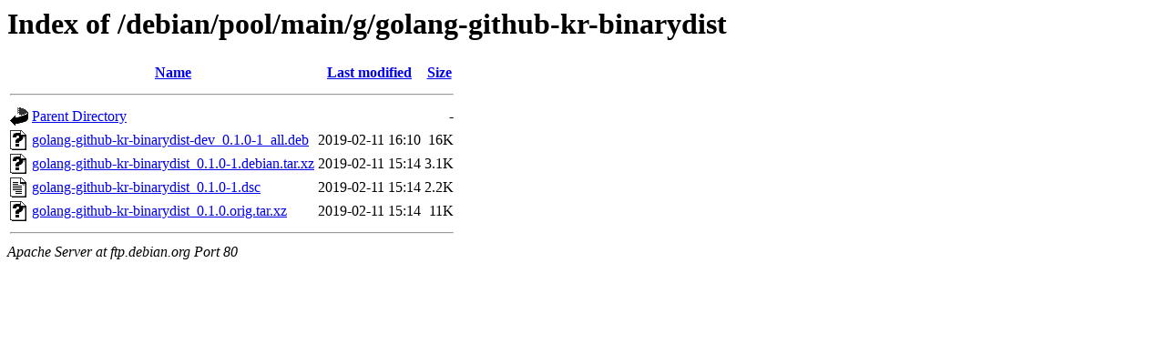

--- FILE ---
content_type: text/html;charset=UTF-8
request_url: https://ftp.debian.org/debian/pool/main/g/golang-github-kr-binarydist/
body_size: 307
content:
<!DOCTYPE HTML PUBLIC "-//W3C//DTD HTML 3.2 Final//EN">
<html>
 <head>
  <title>Index of /debian/pool/main/g/golang-github-kr-binarydist</title>
 </head>
 <body>
<h1>Index of /debian/pool/main/g/golang-github-kr-binarydist</h1>
  <table>
   <tr><th valign="top"><img src="/icons/blank.gif" alt="[ICO]"></th><th><a href="?C=N;O=D">Name</a></th><th><a href="?C=M;O=A">Last modified</a></th><th><a href="?C=S;O=A">Size</a></th></tr>
   <tr><th colspan="4"><hr></th></tr>
<tr><td valign="top"><img src="/icons/back.gif" alt="[PARENTDIR]"></td><td><a href="/debian/pool/main/g/">Parent Directory</a></td><td>&nbsp;</td><td align="right">  - </td></tr>
<tr><td valign="top"><img src="/icons/unknown.gif" alt="[   ]"></td><td><a href="golang-github-kr-binarydist-dev_0.1.0-1_all.deb">golang-github-kr-binarydist-dev_0.1.0-1_all.deb</a></td><td align="right">2019-02-11 16:10  </td><td align="right"> 16K</td></tr>
<tr><td valign="top"><img src="/icons/unknown.gif" alt="[   ]"></td><td><a href="golang-github-kr-binarydist_0.1.0-1.debian.tar.xz">golang-github-kr-binarydist_0.1.0-1.debian.tar.xz</a></td><td align="right">2019-02-11 15:14  </td><td align="right">3.1K</td></tr>
<tr><td valign="top"><img src="/icons/text.gif" alt="[TXT]"></td><td><a href="golang-github-kr-binarydist_0.1.0-1.dsc">golang-github-kr-binarydist_0.1.0-1.dsc</a></td><td align="right">2019-02-11 15:14  </td><td align="right">2.2K</td></tr>
<tr><td valign="top"><img src="/icons/unknown.gif" alt="[   ]"></td><td><a href="golang-github-kr-binarydist_0.1.0.orig.tar.xz">golang-github-kr-binarydist_0.1.0.orig.tar.xz</a></td><td align="right">2019-02-11 15:14  </td><td align="right"> 11K</td></tr>
   <tr><th colspan="4"><hr></th></tr>
</table>
<address>Apache Server at ftp.debian.org Port 80</address>
</body></html>
